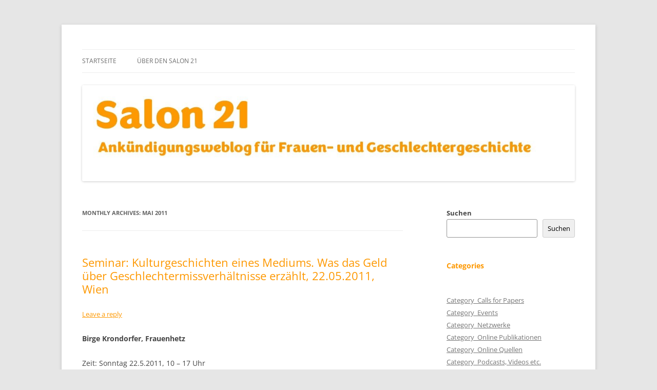

--- FILE ---
content_type: text/html; charset=UTF-8
request_url: https://salon21.univie.ac.at/?m=201105&paged=2
body_size: 68331
content:
<!DOCTYPE html>
<!--[if IE 7]>
<html class="ie ie7" lang="de-AT">
<![endif]-->
<!--[if IE 8]>
<html class="ie ie8" lang="de-AT">
<![endif]-->
<!--[if !(IE 7) & !(IE 8)]><!-->
<html lang="de-AT">
<!--<![endif]-->
<head>
<meta charset="UTF-8" />
<meta name="viewport" content="width=device-width, initial-scale=1.0" />
<title>Mai | 2011 | Salon 21 | Page 2</title>
<link rel="profile" href="https://gmpg.org/xfn/11" />
<link rel="pingback" href="https://salon21.univie.ac.at/xmlrpc.php">
<!--[if lt IE 9]>
<script src="https://salon21.univie.ac.at/wp-content/themes/twentytwelve/js/html5.js?ver=3.7.0" type="text/javascript"></script>
<![endif]-->
<meta name='robots' content='max-image-preview:large' />
	<style>img:is([sizes="auto" i], [sizes^="auto," i]) { contain-intrinsic-size: 3000px 1500px }</style>
	<link rel="alternate" type="application/rss+xml" title="Salon 21 &raquo; Feed" href="https://salon21.univie.ac.at/?feed=rss2" />
<link rel="alternate" type="application/rss+xml" title="Salon 21 &raquo; Kommentar-Feed" href="https://salon21.univie.ac.at/?feed=comments-rss2" />
<script type="text/javascript">
/* <![CDATA[ */
window._wpemojiSettings = {"baseUrl":"https:\/\/s.w.org\/images\/core\/emoji\/15.0.3\/72x72\/","ext":".png","svgUrl":"https:\/\/s.w.org\/images\/core\/emoji\/15.0.3\/svg\/","svgExt":".svg","source":{"concatemoji":"https:\/\/salon21.univie.ac.at\/wp-includes\/js\/wp-emoji-release.min.js?ver=6.7.2"}};
/*! This file is auto-generated */
!function(i,n){var o,s,e;function c(e){try{var t={supportTests:e,timestamp:(new Date).valueOf()};sessionStorage.setItem(o,JSON.stringify(t))}catch(e){}}function p(e,t,n){e.clearRect(0,0,e.canvas.width,e.canvas.height),e.fillText(t,0,0);var t=new Uint32Array(e.getImageData(0,0,e.canvas.width,e.canvas.height).data),r=(e.clearRect(0,0,e.canvas.width,e.canvas.height),e.fillText(n,0,0),new Uint32Array(e.getImageData(0,0,e.canvas.width,e.canvas.height).data));return t.every(function(e,t){return e===r[t]})}function u(e,t,n){switch(t){case"flag":return n(e,"\ud83c\udff3\ufe0f\u200d\u26a7\ufe0f","\ud83c\udff3\ufe0f\u200b\u26a7\ufe0f")?!1:!n(e,"\ud83c\uddfa\ud83c\uddf3","\ud83c\uddfa\u200b\ud83c\uddf3")&&!n(e,"\ud83c\udff4\udb40\udc67\udb40\udc62\udb40\udc65\udb40\udc6e\udb40\udc67\udb40\udc7f","\ud83c\udff4\u200b\udb40\udc67\u200b\udb40\udc62\u200b\udb40\udc65\u200b\udb40\udc6e\u200b\udb40\udc67\u200b\udb40\udc7f");case"emoji":return!n(e,"\ud83d\udc26\u200d\u2b1b","\ud83d\udc26\u200b\u2b1b")}return!1}function f(e,t,n){var r="undefined"!=typeof WorkerGlobalScope&&self instanceof WorkerGlobalScope?new OffscreenCanvas(300,150):i.createElement("canvas"),a=r.getContext("2d",{willReadFrequently:!0}),o=(a.textBaseline="top",a.font="600 32px Arial",{});return e.forEach(function(e){o[e]=t(a,e,n)}),o}function t(e){var t=i.createElement("script");t.src=e,t.defer=!0,i.head.appendChild(t)}"undefined"!=typeof Promise&&(o="wpEmojiSettingsSupports",s=["flag","emoji"],n.supports={everything:!0,everythingExceptFlag:!0},e=new Promise(function(e){i.addEventListener("DOMContentLoaded",e,{once:!0})}),new Promise(function(t){var n=function(){try{var e=JSON.parse(sessionStorage.getItem(o));if("object"==typeof e&&"number"==typeof e.timestamp&&(new Date).valueOf()<e.timestamp+604800&&"object"==typeof e.supportTests)return e.supportTests}catch(e){}return null}();if(!n){if("undefined"!=typeof Worker&&"undefined"!=typeof OffscreenCanvas&&"undefined"!=typeof URL&&URL.createObjectURL&&"undefined"!=typeof Blob)try{var e="postMessage("+f.toString()+"("+[JSON.stringify(s),u.toString(),p.toString()].join(",")+"));",r=new Blob([e],{type:"text/javascript"}),a=new Worker(URL.createObjectURL(r),{name:"wpTestEmojiSupports"});return void(a.onmessage=function(e){c(n=e.data),a.terminate(),t(n)})}catch(e){}c(n=f(s,u,p))}t(n)}).then(function(e){for(var t in e)n.supports[t]=e[t],n.supports.everything=n.supports.everything&&n.supports[t],"flag"!==t&&(n.supports.everythingExceptFlag=n.supports.everythingExceptFlag&&n.supports[t]);n.supports.everythingExceptFlag=n.supports.everythingExceptFlag&&!n.supports.flag,n.DOMReady=!1,n.readyCallback=function(){n.DOMReady=!0}}).then(function(){return e}).then(function(){var e;n.supports.everything||(n.readyCallback(),(e=n.source||{}).concatemoji?t(e.concatemoji):e.wpemoji&&e.twemoji&&(t(e.twemoji),t(e.wpemoji)))}))}((window,document),window._wpemojiSettings);
/* ]]> */
</script>
<style id='wp-emoji-styles-inline-css' type='text/css'>

	img.wp-smiley, img.emoji {
		display: inline !important;
		border: none !important;
		box-shadow: none !important;
		height: 1em !important;
		width: 1em !important;
		margin: 0 0.07em !important;
		vertical-align: -0.1em !important;
		background: none !important;
		padding: 0 !important;
	}
</style>
<link rel='stylesheet' id='wp-block-library-css' href='https://salon21.univie.ac.at/wp-includes/css/dist/block-library/style.min.css?ver=6.7.2' type='text/css' media='all' />
<style id='wp-block-library-theme-inline-css' type='text/css'>
.wp-block-audio :where(figcaption){color:#555;font-size:13px;text-align:center}.is-dark-theme .wp-block-audio :where(figcaption){color:#ffffffa6}.wp-block-audio{margin:0 0 1em}.wp-block-code{border:1px solid #ccc;border-radius:4px;font-family:Menlo,Consolas,monaco,monospace;padding:.8em 1em}.wp-block-embed :where(figcaption){color:#555;font-size:13px;text-align:center}.is-dark-theme .wp-block-embed :where(figcaption){color:#ffffffa6}.wp-block-embed{margin:0 0 1em}.blocks-gallery-caption{color:#555;font-size:13px;text-align:center}.is-dark-theme .blocks-gallery-caption{color:#ffffffa6}:root :where(.wp-block-image figcaption){color:#555;font-size:13px;text-align:center}.is-dark-theme :root :where(.wp-block-image figcaption){color:#ffffffa6}.wp-block-image{margin:0 0 1em}.wp-block-pullquote{border-bottom:4px solid;border-top:4px solid;color:currentColor;margin-bottom:1.75em}.wp-block-pullquote cite,.wp-block-pullquote footer,.wp-block-pullquote__citation{color:currentColor;font-size:.8125em;font-style:normal;text-transform:uppercase}.wp-block-quote{border-left:.25em solid;margin:0 0 1.75em;padding-left:1em}.wp-block-quote cite,.wp-block-quote footer{color:currentColor;font-size:.8125em;font-style:normal;position:relative}.wp-block-quote:where(.has-text-align-right){border-left:none;border-right:.25em solid;padding-left:0;padding-right:1em}.wp-block-quote:where(.has-text-align-center){border:none;padding-left:0}.wp-block-quote.is-large,.wp-block-quote.is-style-large,.wp-block-quote:where(.is-style-plain){border:none}.wp-block-search .wp-block-search__label{font-weight:700}.wp-block-search__button{border:1px solid #ccc;padding:.375em .625em}:where(.wp-block-group.has-background){padding:1.25em 2.375em}.wp-block-separator.has-css-opacity{opacity:.4}.wp-block-separator{border:none;border-bottom:2px solid;margin-left:auto;margin-right:auto}.wp-block-separator.has-alpha-channel-opacity{opacity:1}.wp-block-separator:not(.is-style-wide):not(.is-style-dots){width:100px}.wp-block-separator.has-background:not(.is-style-dots){border-bottom:none;height:1px}.wp-block-separator.has-background:not(.is-style-wide):not(.is-style-dots){height:2px}.wp-block-table{margin:0 0 1em}.wp-block-table td,.wp-block-table th{word-break:normal}.wp-block-table :where(figcaption){color:#555;font-size:13px;text-align:center}.is-dark-theme .wp-block-table :where(figcaption){color:#ffffffa6}.wp-block-video :where(figcaption){color:#555;font-size:13px;text-align:center}.is-dark-theme .wp-block-video :where(figcaption){color:#ffffffa6}.wp-block-video{margin:0 0 1em}:root :where(.wp-block-template-part.has-background){margin-bottom:0;margin-top:0;padding:1.25em 2.375em}
</style>
<style id='classic-theme-styles-inline-css' type='text/css'>
/*! This file is auto-generated */
.wp-block-button__link{color:#fff;background-color:#32373c;border-radius:9999px;box-shadow:none;text-decoration:none;padding:calc(.667em + 2px) calc(1.333em + 2px);font-size:1.125em}.wp-block-file__button{background:#32373c;color:#fff;text-decoration:none}
</style>
<style id='global-styles-inline-css' type='text/css'>
:root{--wp--preset--aspect-ratio--square: 1;--wp--preset--aspect-ratio--4-3: 4/3;--wp--preset--aspect-ratio--3-4: 3/4;--wp--preset--aspect-ratio--3-2: 3/2;--wp--preset--aspect-ratio--2-3: 2/3;--wp--preset--aspect-ratio--16-9: 16/9;--wp--preset--aspect-ratio--9-16: 9/16;--wp--preset--color--black: #000000;--wp--preset--color--cyan-bluish-gray: #abb8c3;--wp--preset--color--white: #fff;--wp--preset--color--pale-pink: #f78da7;--wp--preset--color--vivid-red: #cf2e2e;--wp--preset--color--luminous-vivid-orange: #ff6900;--wp--preset--color--luminous-vivid-amber: #fcb900;--wp--preset--color--light-green-cyan: #7bdcb5;--wp--preset--color--vivid-green-cyan: #00d084;--wp--preset--color--pale-cyan-blue: #8ed1fc;--wp--preset--color--vivid-cyan-blue: #0693e3;--wp--preset--color--vivid-purple: #9b51e0;--wp--preset--color--blue: #21759b;--wp--preset--color--dark-gray: #444;--wp--preset--color--medium-gray: #9f9f9f;--wp--preset--color--light-gray: #e6e6e6;--wp--preset--gradient--vivid-cyan-blue-to-vivid-purple: linear-gradient(135deg,rgba(6,147,227,1) 0%,rgb(155,81,224) 100%);--wp--preset--gradient--light-green-cyan-to-vivid-green-cyan: linear-gradient(135deg,rgb(122,220,180) 0%,rgb(0,208,130) 100%);--wp--preset--gradient--luminous-vivid-amber-to-luminous-vivid-orange: linear-gradient(135deg,rgba(252,185,0,1) 0%,rgba(255,105,0,1) 100%);--wp--preset--gradient--luminous-vivid-orange-to-vivid-red: linear-gradient(135deg,rgba(255,105,0,1) 0%,rgb(207,46,46) 100%);--wp--preset--gradient--very-light-gray-to-cyan-bluish-gray: linear-gradient(135deg,rgb(238,238,238) 0%,rgb(169,184,195) 100%);--wp--preset--gradient--cool-to-warm-spectrum: linear-gradient(135deg,rgb(74,234,220) 0%,rgb(151,120,209) 20%,rgb(207,42,186) 40%,rgb(238,44,130) 60%,rgb(251,105,98) 80%,rgb(254,248,76) 100%);--wp--preset--gradient--blush-light-purple: linear-gradient(135deg,rgb(255,206,236) 0%,rgb(152,150,240) 100%);--wp--preset--gradient--blush-bordeaux: linear-gradient(135deg,rgb(254,205,165) 0%,rgb(254,45,45) 50%,rgb(107,0,62) 100%);--wp--preset--gradient--luminous-dusk: linear-gradient(135deg,rgb(255,203,112) 0%,rgb(199,81,192) 50%,rgb(65,88,208) 100%);--wp--preset--gradient--pale-ocean: linear-gradient(135deg,rgb(255,245,203) 0%,rgb(182,227,212) 50%,rgb(51,167,181) 100%);--wp--preset--gradient--electric-grass: linear-gradient(135deg,rgb(202,248,128) 0%,rgb(113,206,126) 100%);--wp--preset--gradient--midnight: linear-gradient(135deg,rgb(2,3,129) 0%,rgb(40,116,252) 100%);--wp--preset--font-size--small: 13px;--wp--preset--font-size--medium: 20px;--wp--preset--font-size--large: 36px;--wp--preset--font-size--x-large: 42px;--wp--preset--spacing--20: 0.44rem;--wp--preset--spacing--30: 0.67rem;--wp--preset--spacing--40: 1rem;--wp--preset--spacing--50: 1.5rem;--wp--preset--spacing--60: 2.25rem;--wp--preset--spacing--70: 3.38rem;--wp--preset--spacing--80: 5.06rem;--wp--preset--shadow--natural: 6px 6px 9px rgba(0, 0, 0, 0.2);--wp--preset--shadow--deep: 12px 12px 50px rgba(0, 0, 0, 0.4);--wp--preset--shadow--sharp: 6px 6px 0px rgba(0, 0, 0, 0.2);--wp--preset--shadow--outlined: 6px 6px 0px -3px rgba(255, 255, 255, 1), 6px 6px rgba(0, 0, 0, 1);--wp--preset--shadow--crisp: 6px 6px 0px rgba(0, 0, 0, 1);}:where(.is-layout-flex){gap: 0.5em;}:where(.is-layout-grid){gap: 0.5em;}body .is-layout-flex{display: flex;}.is-layout-flex{flex-wrap: wrap;align-items: center;}.is-layout-flex > :is(*, div){margin: 0;}body .is-layout-grid{display: grid;}.is-layout-grid > :is(*, div){margin: 0;}:where(.wp-block-columns.is-layout-flex){gap: 2em;}:where(.wp-block-columns.is-layout-grid){gap: 2em;}:where(.wp-block-post-template.is-layout-flex){gap: 1.25em;}:where(.wp-block-post-template.is-layout-grid){gap: 1.25em;}.has-black-color{color: var(--wp--preset--color--black) !important;}.has-cyan-bluish-gray-color{color: var(--wp--preset--color--cyan-bluish-gray) !important;}.has-white-color{color: var(--wp--preset--color--white) !important;}.has-pale-pink-color{color: var(--wp--preset--color--pale-pink) !important;}.has-vivid-red-color{color: var(--wp--preset--color--vivid-red) !important;}.has-luminous-vivid-orange-color{color: var(--wp--preset--color--luminous-vivid-orange) !important;}.has-luminous-vivid-amber-color{color: var(--wp--preset--color--luminous-vivid-amber) !important;}.has-light-green-cyan-color{color: var(--wp--preset--color--light-green-cyan) !important;}.has-vivid-green-cyan-color{color: var(--wp--preset--color--vivid-green-cyan) !important;}.has-pale-cyan-blue-color{color: var(--wp--preset--color--pale-cyan-blue) !important;}.has-vivid-cyan-blue-color{color: var(--wp--preset--color--vivid-cyan-blue) !important;}.has-vivid-purple-color{color: var(--wp--preset--color--vivid-purple) !important;}.has-black-background-color{background-color: var(--wp--preset--color--black) !important;}.has-cyan-bluish-gray-background-color{background-color: var(--wp--preset--color--cyan-bluish-gray) !important;}.has-white-background-color{background-color: var(--wp--preset--color--white) !important;}.has-pale-pink-background-color{background-color: var(--wp--preset--color--pale-pink) !important;}.has-vivid-red-background-color{background-color: var(--wp--preset--color--vivid-red) !important;}.has-luminous-vivid-orange-background-color{background-color: var(--wp--preset--color--luminous-vivid-orange) !important;}.has-luminous-vivid-amber-background-color{background-color: var(--wp--preset--color--luminous-vivid-amber) !important;}.has-light-green-cyan-background-color{background-color: var(--wp--preset--color--light-green-cyan) !important;}.has-vivid-green-cyan-background-color{background-color: var(--wp--preset--color--vivid-green-cyan) !important;}.has-pale-cyan-blue-background-color{background-color: var(--wp--preset--color--pale-cyan-blue) !important;}.has-vivid-cyan-blue-background-color{background-color: var(--wp--preset--color--vivid-cyan-blue) !important;}.has-vivid-purple-background-color{background-color: var(--wp--preset--color--vivid-purple) !important;}.has-black-border-color{border-color: var(--wp--preset--color--black) !important;}.has-cyan-bluish-gray-border-color{border-color: var(--wp--preset--color--cyan-bluish-gray) !important;}.has-white-border-color{border-color: var(--wp--preset--color--white) !important;}.has-pale-pink-border-color{border-color: var(--wp--preset--color--pale-pink) !important;}.has-vivid-red-border-color{border-color: var(--wp--preset--color--vivid-red) !important;}.has-luminous-vivid-orange-border-color{border-color: var(--wp--preset--color--luminous-vivid-orange) !important;}.has-luminous-vivid-amber-border-color{border-color: var(--wp--preset--color--luminous-vivid-amber) !important;}.has-light-green-cyan-border-color{border-color: var(--wp--preset--color--light-green-cyan) !important;}.has-vivid-green-cyan-border-color{border-color: var(--wp--preset--color--vivid-green-cyan) !important;}.has-pale-cyan-blue-border-color{border-color: var(--wp--preset--color--pale-cyan-blue) !important;}.has-vivid-cyan-blue-border-color{border-color: var(--wp--preset--color--vivid-cyan-blue) !important;}.has-vivid-purple-border-color{border-color: var(--wp--preset--color--vivid-purple) !important;}.has-vivid-cyan-blue-to-vivid-purple-gradient-background{background: var(--wp--preset--gradient--vivid-cyan-blue-to-vivid-purple) !important;}.has-light-green-cyan-to-vivid-green-cyan-gradient-background{background: var(--wp--preset--gradient--light-green-cyan-to-vivid-green-cyan) !important;}.has-luminous-vivid-amber-to-luminous-vivid-orange-gradient-background{background: var(--wp--preset--gradient--luminous-vivid-amber-to-luminous-vivid-orange) !important;}.has-luminous-vivid-orange-to-vivid-red-gradient-background{background: var(--wp--preset--gradient--luminous-vivid-orange-to-vivid-red) !important;}.has-very-light-gray-to-cyan-bluish-gray-gradient-background{background: var(--wp--preset--gradient--very-light-gray-to-cyan-bluish-gray) !important;}.has-cool-to-warm-spectrum-gradient-background{background: var(--wp--preset--gradient--cool-to-warm-spectrum) !important;}.has-blush-light-purple-gradient-background{background: var(--wp--preset--gradient--blush-light-purple) !important;}.has-blush-bordeaux-gradient-background{background: var(--wp--preset--gradient--blush-bordeaux) !important;}.has-luminous-dusk-gradient-background{background: var(--wp--preset--gradient--luminous-dusk) !important;}.has-pale-ocean-gradient-background{background: var(--wp--preset--gradient--pale-ocean) !important;}.has-electric-grass-gradient-background{background: var(--wp--preset--gradient--electric-grass) !important;}.has-midnight-gradient-background{background: var(--wp--preset--gradient--midnight) !important;}.has-small-font-size{font-size: var(--wp--preset--font-size--small) !important;}.has-medium-font-size{font-size: var(--wp--preset--font-size--medium) !important;}.has-large-font-size{font-size: var(--wp--preset--font-size--large) !important;}.has-x-large-font-size{font-size: var(--wp--preset--font-size--x-large) !important;}
:where(.wp-block-post-template.is-layout-flex){gap: 1.25em;}:where(.wp-block-post-template.is-layout-grid){gap: 1.25em;}
:where(.wp-block-columns.is-layout-flex){gap: 2em;}:where(.wp-block-columns.is-layout-grid){gap: 2em;}
:root :where(.wp-block-pullquote){font-size: 1.5em;line-height: 1.6;}
</style>
<link rel='stylesheet' id='twentytwelve-fonts-css' href='https://salon21.univie.ac.at/wp-content/themes/twentytwelve/fonts/font-open-sans.css?ver=20230328' type='text/css' media='all' />
<link rel='stylesheet' id='twentytwelve-style-css' href='https://salon21.univie.ac.at/wp-content/themes/twentytwelve/style.css?ver=20250715' type='text/css' media='all' />
<link rel='stylesheet' id='twentytwelve-block-style-css' href='https://salon21.univie.ac.at/wp-content/themes/twentytwelve/css/blocks.css?ver=20240812' type='text/css' media='all' />
<!--[if lt IE 9]>
<link rel='stylesheet' id='twentytwelve-ie-css' href='https://salon21.univie.ac.at/wp-content/themes/twentytwelve/css/ie.css?ver=20240722' type='text/css' media='all' />
<![endif]-->
<script type="text/javascript" src="https://salon21.univie.ac.at/wp-includes/js/jquery/jquery.min.js?ver=3.7.1" id="jquery-core-js"></script>
<script type="text/javascript" src="https://salon21.univie.ac.at/wp-includes/js/jquery/jquery-migrate.min.js?ver=3.4.1" id="jquery-migrate-js"></script>
<script type="text/javascript" src="https://salon21.univie.ac.at/wp-content/themes/twentytwelve/js/navigation.js?ver=20250303" id="twentytwelve-navigation-js" defer="defer" data-wp-strategy="defer"></script>
<link rel="https://api.w.org/" href="https://salon21.univie.ac.at/index.php?rest_route=/" /><link rel="EditURI" type="application/rsd+xml" title="RSD" href="https://salon21.univie.ac.at/xmlrpc.php?rsd" />
<meta name="generator" content="WordPress 6.7.2" />
<!-- Analytics by WP Statistics - https://wp-statistics.com -->
	<style type="text/css" id="twentytwelve-header-css">
		.site-title,
	.site-description {
		position: absolute;
		clip-path: inset(50%);
	}
			</style>
			<style type="text/css" id="wp-custom-css">
			h1, h2, h3, h4 { 
  color: #fd9800;
} 
a:link {color: #fd9800}     /* unvisited link */
a:visited {color: #fd9800}  /* visited link */
a:hover {color: #fd9800}   /* mouse over link */
a:active {color: #fd9800}   /* selected link */		</style>
		</head>

<body class="archive date paged wp-embed-responsive paged-2 date-paged-2 custom-font-enabled">
<div id="page" class="hfeed site">
	<a class="screen-reader-text skip-link" href="#content">Skip to content</a>
	<header id="masthead" class="site-header">
		<hgroup>
					<h1 class="site-title"><a href="https://salon21.univie.ac.at/" rel="home" >Salon 21</a></h1>
			<h2 class="site-description">Ankündigungsweblog für Frauen- und Geschlechtergeschichte</h2>
		</hgroup>

		<nav id="site-navigation" class="main-navigation">
			<button class="menu-toggle">Menu</button>
			<div class="nav-menu"><ul>
<li ><a href="https://salon21.univie.ac.at/">Startseite</a></li><li class="page_item page-item-54781"><a href="https://salon21.univie.ac.at/?page_id=54781">Über den Salon 21</a></li>
</ul></div>
		</nav><!-- #site-navigation -->

				<a href="https://salon21.univie.ac.at/"  rel="home"><img src="https://salon21.univie.ac.at/wp-content/uploads/2022/05/cropped-Salon-21-Bild-06.jpg" width="1425" height="277" alt="Salon 21" class="header-image" srcset="https://salon21.univie.ac.at/wp-content/uploads/2022/05/cropped-Salon-21-Bild-06.jpg 1425w, https://salon21.univie.ac.at/wp-content/uploads/2022/05/cropped-Salon-21-Bild-06-300x58.jpg 300w, https://salon21.univie.ac.at/wp-content/uploads/2022/05/cropped-Salon-21-Bild-06-1024x199.jpg 1024w, https://salon21.univie.ac.at/wp-content/uploads/2022/05/cropped-Salon-21-Bild-06-768x149.jpg 768w, https://salon21.univie.ac.at/wp-content/uploads/2022/05/cropped-Salon-21-Bild-06-624x121.jpg 624w" sizes="(max-width: 1425px) 100vw, 1425px" decoding="async" fetchpriority="high" /></a>
			</header><!-- #masthead -->

	<div id="main" class="wrapper">

	<section id="primary" class="site-content">
		<div id="content" role="main">

					<header class="archive-header">
				<h1 class="archive-title">
				Monthly Archives: <span>Mai 2011</span>				</h1>
			</header><!-- .archive-header -->

			
	<article id="post-6094" class="post-6094 post type-post status-publish format-standard hentry category-events">
				<header class="entry-header">
			
						<h1 class="entry-title">
				<a href="https://salon21.univie.ac.at/?p=6094" rel="bookmark">Seminar: Kulturgeschichten eines Mediums. Was das Geld über Geschlechtermissverhältnisse erzählt, 22.05.2011, Wien</a>
			</h1>
										<div class="comments-link">
					<a href="https://salon21.univie.ac.at/?p=6094#respond"><span class="leave-reply">Leave a reply</span></a>				</div><!-- .comments-link -->
					</header><!-- .entry-header -->

				<div class="entry-content">
			<p><strong>Birge Krondorfer, Frauenhetz<br />
</strong><br />
Zeit: Sonntag 22.5.2011, 10 &#8211; 17 Uhr<br />
Ort: Frauenhetz, 1030 Wien, Untere Weißgeberstraße 41<br />
Anmeldung bis Freitag 20.5.2011<br />
Das Seminar mit Birge Krondorfer wird auf Wunsch der Teilnehmerinnen vom März fortgesetzt. Es sind noch Plätze frei. Unkostenbeitrag (incl. Kopien): 10 €<br />
Aus der Ankündigung vom Märzseminar: Geld, das scheinbar neutrale Medium ist ein hochkomplexes Phänomen, das wie selbstverständlich funktioniert. Es reguliert aber unser Denken und Fühlen und die Geschlechterverhältnisse ebenso offensichlich wie undurchschaubar. Anhand von Lektüren ausgewählter Texte zu Theorien des Geldes, zur Relation von Geld und Geschlecht und zu dem Verhältnis von Frauen und Geld wollen wir die jeweiligen Inhalte und Fragestellungen erarbeiten und diskutieren.</p>
					</div><!-- .entry-content -->
		
		<footer class="entry-meta">
			This entry was posted in <a href="https://salon21.univie.ac.at/?cat=4" rel="category">Category_Events</a> on <a href="https://salon21.univie.ac.at/?p=6094" title="11:32" rel="bookmark"><time class="entry-date" datetime="2011-05-19T11:32:43+02:00">19. Mai 2011</time></a><span class="by-author"> by <span class="author vcard"><a class="url fn n" href="https://salon21.univie.ac.at/?author=4" title="View all posts by Redaktion" rel="author">Redaktion</a></span></span>.								</footer><!-- .entry-meta -->
	</article><!-- #post -->

	<article id="post-6089" class="post-6089 post type-post status-publish format-standard hentry category-calls-for-papers">
				<header class="entry-header">
			
						<h1 class="entry-title">
				<a href="https://salon21.univie.ac.at/?p=6089" rel="bookmark">CfA: (Historische) Geschlechterräume und -orte (Publication: Ariadne); DL: 20.06.2011</a>
			</h1>
										<div class="comments-link">
					<a href="https://salon21.univie.ac.at/?p=6089#respond"><span class="leave-reply">Leave a reply</span></a>				</div><!-- .comments-link -->
					</header><!-- .entry-header -->

				<div class="entry-content">
			<p><strong>Stiftung Archiv der deutschen Frauenbewegung (Kassel): Ariadne &#8211; Forum für Frauen- und Geschlechtergeschichte</strong></p>
<p>Einreichfrist für Exposé: 20.06.2011<br />
Redaktionsschluss: 01.12.2011<br />
Das Heft wird im Mai 2012 erscheinen.</p>
<p>Im Hinblick auf die vorliegende Anzahl von Stadt-, Regional- und Ortsgeschichten kann konstatiert werden, dass Räume und Orte schon immer ein beliebter Zugang für historische Fragestellungen gewesen sind. Hier können geschichtliche Entwicklungen nachvollzogen und genauestens analysiert werden. In den letzten Jahren hat sich dabei der scheinbar statische Raum geöffnet und ausdifferenziert; in der Forschung kommen nun verschiedene Raumbegriffe zur Anwendung. Im Zuge dessen wird inzwischen von mehreren Räumen und deren Herstellung gesprochen. Es werden der materielle, der soziale oder der Kommunikationsraum voneinander unterschieden, wobei auch andere Raumzuschnitte denkbar und erforschbar sind.  <a href="https://salon21.univie.ac.at/?p=6089#more-6089" class="more-link">Continue reading <span class="meta-nav">&rarr;</span></a></p>
					</div><!-- .entry-content -->
		
		<footer class="entry-meta">
			This entry was posted in <a href="https://salon21.univie.ac.at/?cat=3" rel="category">Category_Calls for Papers</a> on <a href="https://salon21.univie.ac.at/?p=6089" title="05:49" rel="bookmark"><time class="entry-date" datetime="2011-05-18T05:49:21+02:00">18. Mai 2011</time></a><span class="by-author"> by <span class="author vcard"><a class="url fn n" href="https://salon21.univie.ac.at/?author=4" title="View all posts by Redaktion" rel="author">Redaktion</a></span></span>.								</footer><!-- .entry-meta -->
	</article><!-- #post -->

	<article id="post-6078" class="post-6078 post type-post status-publish format-standard hentry category-calls-for-papers">
				<header class="entry-header">
			
						<h1 class="entry-title">
				<a href="https://salon21.univie.ac.at/?p=6078" rel="bookmark">CfP: Gender and Medieval Studies Conference 2012: Gender and Punishment (event: 01/2012, Manchester); DL: 01.09.2011</a>
			</h1>
										<div class="comments-link">
					<a href="https://salon21.univie.ac.at/?p=6078#respond"><span class="leave-reply">Leave a reply</span></a>				</div><!-- .comments-link -->
					</header><!-- .entry-header -->

				<div class="entry-content">
			<p><strong>Gender &amp; Medieval Studies (GMS) Group</strong> (<a href="http://www.medievalgender.co.uk/" target="_blank" rel="noopener">Web</a>)</p>
<p>Time: 11th &#8211; 13th January 2012<br />
Venue: University of Manchester, UK<br />
Deadline for abstract: 1 September 2011</p>
<p>Keynote Speakers: Professor Dawn Hadley (University of Sheffield) and Professor Karen Pratt (King&#8217;s College, London)</p>
<p>Punishment is intrinsically related to the way in which authorities (such as the church, monarchy and state) seek to control, enforce and legislate the behaviour of individuals, communities and nations, and accordingly it plays an integral role in regulating bodies, spaces, spirituality and relationships. Representations of punishment &#8211; whether threatened, enacted, depicted or performed &#8211; are regularly encountered by medievalists working across the disciplines of literature, history, art and archaeology. This conference seeks to explore functions and manifestations of punishment in the Middle Ages and to consider to what extent these are determined by, or aim to determine, gender identity. How is punishment gendered? How does gender intersect with punishment?</p>
<p>Topics to consider may include but are not limited to: <a href="https://salon21.univie.ac.at/?p=6078#more-6078" class="more-link">Continue reading <span class="meta-nav">&rarr;</span></a></p>
					</div><!-- .entry-content -->
		
		<footer class="entry-meta">
			This entry was posted in <a href="https://salon21.univie.ac.at/?cat=3" rel="category">Category_Calls for Papers</a> on <a href="https://salon21.univie.ac.at/?p=6078" title="05:31" rel="bookmark"><time class="entry-date" datetime="2011-05-17T05:31:07+02:00">17. Mai 2011</time></a><span class="by-author"> by <span class="author vcard"><a class="url fn n" href="https://salon21.univie.ac.at/?author=4" title="View all posts by Redaktion" rel="author">Redaktion</a></span></span>.								</footer><!-- .entry-meta -->
	</article><!-- #post -->

	<article id="post-6083" class="post-6083 post type-post status-publish format-standard hentry category-events category-history-of-european-womens-movements">
				<header class="entry-header">
			
						<h1 class="entry-title">
				<a href="https://salon21.univie.ac.at/?p=6083" rel="bookmark">Vortrag: Corinna Oesch: Yella Hertzka (1873-1948). Transnationale Handlungsräume und Vernetzungen in der österreichischen und internationalen Frauen- und Friedensbewegung, 26.05.2011, Wien</a>
			</h1>
										<div class="comments-link">
					<a href="https://salon21.univie.ac.at/?p=6083#respond"><span class="leave-reply">Leave a reply</span></a>				</div><!-- .comments-link -->
					</header><!-- .entry-header -->

				<div class="entry-content">
			<p><strong>Veranstaltung im Rahmen der Reihe INTERAKTIONEN </strong><br />
Zeit: Donnerstag, 26. Mai 2011, 12:00<br />
Ort: Seminarraum 1 des Instituts für Zeitgeschichte; Universitäts-Campus, Spitalgasse 2-4/Hof 1, 1090 Wien<br />
Im Zugang zu einer Biographie Yella Hertzkas (1873-1948) bilden „Handlungsräume“ und „Vernetzungen“ zentrale Begriffe. Die für die Arbeit ausgewählten „Handlungsräume“ umfassen Yella Hertzkas Engagement um 1900 für die Gründung eines Frauenklubs in Wien, die Leitung einer 1913 eröffneten Gartenbauschule für Frauen, ihre Aktivitäten als Pazifistin und hohe Funktionärin in der Internationalen Frauenliga für Frieden und Freiheit, sowie jene Handlungen, die sie gesetzt hat, um zu emigrieren und sich im Exil zu behaupten, aber auch Einsatz und berufliche Tätigkeit für den Musikverlag Universal Edition. Gemeinsames Kennzeichen dieser Handlungsräume sind transnationale Vernetzungen, die in der internationalen Frauen- und Friedensbewegung, für das Verlegen zeitgenössischer Musik und für Yella Hertzkas Emigration prägend waren.<br />
Im Rahmen der „Interaktionen“ stellt Corinna Oesch ihren Zugang am Beispiel der <a href="https://salon21.univie.ac.at/?p=6083#more-6083" class="more-link">Continue reading <span class="meta-nav">&rarr;</span></a></p>
					</div><!-- .entry-content -->
		
		<footer class="entry-meta">
			This entry was posted in <a href="https://salon21.univie.ac.at/?cat=4" rel="category">Category_Events</a>, <a href="https://salon21.univie.ac.at/?cat=7" rel="category">Topic_Frauenbewegungen</a> on <a href="https://salon21.univie.ac.at/?p=6083" title="00:23" rel="bookmark"><time class="entry-date" datetime="2011-05-16T00:23:04+02:00">16. Mai 2011</time></a><span class="by-author"> by <span class="author vcard"><a class="url fn n" href="https://salon21.univie.ac.at/?author=4" title="View all posts by Redaktion" rel="author">Redaktion</a></span></span>.								</footer><!-- .entry-meta -->
	</article><!-- #post -->

	<article id="post-6042" class="post-6042 post type-post status-publish format-standard hentry category-calls-for-papers">
				<header class="entry-header">
			
						<h1 class="entry-title">
				<a href="https://salon21.univie.ac.at/?p=6042" rel="bookmark">CfP: Geschlecht und Geschichte in populären Medien (Event: 12/2011, Freiburg im Breisgau); DL: 10.06.2011</a>
			</h1>
										<div class="comments-link">
					<a href="https://salon21.univie.ac.at/?p=6042#respond"><span class="leave-reply">Leave a reply</span></a>				</div><!-- .comments-link -->
					</header><!-- .entry-header -->

				<div class="entry-content">
			<p><strong>DFG-Forschergruppe 875 &#8222;Historische Lebenswelten in populären Wissenskulturen der Gegenwart&#8220; </strong>(<a href="http://portal.uni-freiburg.de/historische-lebenswelten" target="_blank" rel="noopener">Web</a>)<strong>; Prof. Dr. Sylvia Paletschek, Prof Dr. Heinrich Anz, Prof. Dr. Elisabeth Cheauré</strong></p>
<p>Zeit: 01.-03.12.2011<br />
Ort: Universität Freiburg im Breisgau<br />
Deadline: 10.06.2011</p>
<p>Die Tagung der interdisziplinären DFG-Forschergruppe 875 &#8222;Historische Lebenswelten in populären Wissenskulturen der Gegenwart&#8220; beschäftigt sich mit der Frage, wie Geschlecht und Geschlechterverhältnisse in populären Präsentationen von Geschichte  konstruiert werden &#8211; im thematisch-zeitlichen Feld von der Ur- und Frühgeschichte bis zur Gegenwart und in den unterschiedlichsten Medien (Print, bildliche und performative  Darstellungen, audiovisuelle und interaktive Medien).</p>
<p>Dabei stehen folgende Fragen im Zentrum:  <a href="https://salon21.univie.ac.at/?p=6042#more-6042" class="more-link">Continue reading <span class="meta-nav">&rarr;</span></a></p>
					</div><!-- .entry-content -->
		
		<footer class="entry-meta">
			This entry was posted in <a href="https://salon21.univie.ac.at/?cat=3" rel="category">Category_Calls for Papers</a> on <a href="https://salon21.univie.ac.at/?p=6042" title="00:21" rel="bookmark"><time class="entry-date" datetime="2011-05-16T00:21:47+02:00">16. Mai 2011</time></a><span class="by-author"> by <span class="author vcard"><a class="url fn n" href="https://salon21.univie.ac.at/?author=4" title="View all posts by Redaktion" rel="author">Redaktion</a></span></span>.								</footer><!-- .entry-meta -->
	</article><!-- #post -->

	<article id="post-6071" class="post-6071 post type-post status-publish format-standard hentry category-events">
				<header class="entry-header">
			
						<h1 class="entry-title">
				<a href="https://salon21.univie.ac.at/?p=6071" rel="bookmark">Panel discussion: Women and Politics in South East Europe, 18.05.2011, Wien</a>
			</h1>
										<div class="comments-link">
					<a href="https://salon21.univie.ac.at/?p=6071#respond"><span class="leave-reply">Leave a reply</span></a>				</div><!-- .comments-link -->
					</header><!-- .entry-header -->

				<div class="entry-content">
			<p><strong>Institute for the Danube Region and Central Europe (</strong><a href="http://www.idm.at/" target="_blank" rel="noopener"><strong>IDM</strong></a><strong>); Renner Institute</strong> (<a href="http://www.renner-institut.at/" target="_blank" rel="noopener">Web</a>)<br />
Time: 18. Mai 2011, 18.00 Uhr/6 p.m.<br />
Venue: Albert Schweitzer Haus, Schwarzspanierstraße 13, 1090 Wien<br />
<em>Discussion in Englisch<br />
</em>Registration: <a href="mailto:idm@idm.at">idm@idm.at</a>; +43/1/319 72 58-0<br />
18h: Welcome &#8211; Susan Milford, <em>Managing Director of the IDM<br />
</em>18.15: <strong>Panel Discussion<br />
</strong>Rada Boric, <em>Director and Co-founder of the Centre for Women&#8217;s Studies Zagreb, Croatia<br />
</em>Marija Catovic, <em>Mayor of the Municipalty of Kotor, Montenegro<br />
</em>Samra Filipovic-Hadziabdic, <em>Director of the Gender Equality Agency, Ministry for Human Rights and Refugees, Sarajevo, Bosnia and Herzegovina<br />
</em>Aleksandra Vidanovic, <em>Executive Direcotr of the Junior Achievement in Serbia, Belgrade</em></p>
					</div><!-- .entry-content -->
		
		<footer class="entry-meta">
			This entry was posted in <a href="https://salon21.univie.ac.at/?cat=4" rel="category">Category_Events</a> on <a href="https://salon21.univie.ac.at/?p=6071" title="05:02" rel="bookmark"><time class="entry-date" datetime="2011-05-13T05:02:13+02:00">13. Mai 2011</time></a><span class="by-author"> by <span class="author vcard"><a class="url fn n" href="https://salon21.univie.ac.at/?author=4" title="View all posts by Redaktion" rel="author">Redaktion</a></span></span>.								</footer><!-- .entry-meta -->
	</article><!-- #post -->

	<article id="post-6068" class="post-6068 post type-post status-publish format-standard hentry category-events">
				<header class="entry-header">
			
						<h1 class="entry-title">
				<a href="https://salon21.univie.ac.at/?p=6068" rel="bookmark">Rundgang &#8222;Vom Verschwinden der Frauen&#8220;, 14.+17.05.2011, Wien</a>
			</h1>
										<div class="comments-link">
					<a href="https://salon21.univie.ac.at/?p=6068#respond"><span class="leave-reply">Leave a reply</span></a>				</div><!-- .comments-link -->
					</header><!-- .entry-header -->

				<div class="entry-content">
			<p><strong>FATHOMIZING MEMORY ist ein Erinnerungsprojekt an Widerstandskämper_innen, Überlebende und Opfer des Nazi-Regimes von ORANGERIE &#8211; ORANGE 94.0<br />
</strong>Termine: Sa, 14. Mai, Di 17. Mai 2011, jeweils 16 Uhr<br />
Anmeldung unter <a href="mailto:fathom@o94.at">fathom@o94.at</a> und Tel: 01/319 09 99 – 43<br />
Treffpunkt: Alte Technische Universität Wien, Karlsplatz 13<br />
<a href="http://fathomizingmemory.o94.at/?category_name=petra-unger" target="_blank" rel="noopener">Weitere Infos</a><br />
Die Kulturvermittlerin Petra Unger erzählt über ungesehene Geschichte der vertriebenen, verschwundenen, ermordeten Frauen und nationalsozialistischen Täterinnen. Mit Unterstützung von Bildern, Fotos und Zitaten werden Lebensgeschichten von unterschiedlichen Frauen nachgegangen und an den jewiligen Orten spürbar gemacht. Dabei wird von einem Ort zum nächsten spaziert. Nach rund zwei Stunden sehen einige Orte des 1. Bezirks ein wenig anderes aus. <a href="https://salon21.univie.ac.at/?p=6068#more-6068" class="more-link">Continue reading <span class="meta-nav">&rarr;</span></a></p>
					</div><!-- .entry-content -->
		
		<footer class="entry-meta">
			This entry was posted in <a href="https://salon21.univie.ac.at/?cat=4" rel="category">Category_Events</a> on <a href="https://salon21.univie.ac.at/?p=6068" title="10:59" rel="bookmark"><time class="entry-date" datetime="2011-05-12T10:59:47+02:00">12. Mai 2011</time></a><span class="by-author"> by <span class="author vcard"><a class="url fn n" href="https://salon21.univie.ac.at/?author=4" title="View all posts by Redaktion" rel="author">Redaktion</a></span></span>.								</footer><!-- .entry-meta -->
	</article><!-- #post -->

	<article id="post-6074" class="post-6074 post type-post status-publish format-standard hentry category-calls-for-papers">
				<header class="entry-header">
			
						<h1 class="entry-title">
				<a href="https://salon21.univie.ac.at/?p=6074" rel="bookmark">CfP: UCLA’s 13th Annual Queer Studies Conference: Fashion (Event: California, 10/2011); DL: 13.05.2011</a>
			</h1>
										<div class="comments-link">
					<a href="https://salon21.univie.ac.at/?p=6074#respond"><span class="leave-reply">Leave a reply</span></a>				</div><!-- .comments-link -->
					</header><!-- .entry-header -->

				<div class="entry-content">
			<p><strong>UCLA’s LGBTS Program</strong> (<a href="http://www.humnet.ucla.edu/humnet/lgbts/" target="_blank" rel="noopener">Web</a>)</p>
<p>Time: October 14-15, 2011 <br />
Deadline for abstract: May 13, 2011 </p>
<p>This year’s conference will explore and exploit issues of fashion, queerly construed. We wish to invite a wide range of questions and panels on subject topics as drag, female masculinities, male femininities, queer making and self-fashioning, cloning and styling, and, of course, the culture and politics of the fashion industry itself.  Questions of class, economics, history, ethnicity, race, (im)migration, geography, exploitation, and sublimation are at the forefront of our query.  We seek to know what might be a new analytic or interdisciplinary methodology through which to attend to multiple registers of fashion. <a href="https://salon21.univie.ac.at/?p=6074#more-6074" class="more-link">Continue reading <span class="meta-nav">&rarr;</span></a></p>
					</div><!-- .entry-content -->
		
		<footer class="entry-meta">
			This entry was posted in <a href="https://salon21.univie.ac.at/?cat=3" rel="category">Category_Calls for Papers</a> on <a href="https://salon21.univie.ac.at/?p=6074" title="10:12" rel="bookmark"><time class="entry-date" datetime="2011-05-12T10:12:01+02:00">12. Mai 2011</time></a><span class="by-author"> by <span class="author vcard"><a class="url fn n" href="https://salon21.univie.ac.at/?author=4" title="View all posts by Redaktion" rel="author">Redaktion</a></span></span>.								</footer><!-- .entry-meta -->
	</article><!-- #post -->

	<article id="post-6046" class="post-6046 post type-post status-publish format-standard hentry category-events">
				<header class="entry-header">
			
						<h1 class="entry-title">
				<a href="https://salon21.univie.ac.at/?p=6046" rel="bookmark">Vortrag/Buchpräsentation: Michaela Ralser: Die Klage des Subjekts, 12.05.2011, Wien</a>
			</h1>
										<div class="comments-link">
					<a href="https://salon21.univie.ac.at/?p=6046#respond"><span class="leave-reply">Leave a reply</span></a>				</div><!-- .comments-link -->
					</header><!-- .entry-header -->

				<div class="entry-content">
			<p><strong>Frauenhetz</strong> (<a href="http://www.frauenhetz.at/" target="_blank" rel="noopener">Web</a>)<br />
Zeit: 12. Mai 2011, 18.30 Uhr<br />
Ort: Frauenhetz, 1030 Wien, Untere Weißgerberstraße 41<br />
Die großen Nervenkrankheiten um 1900 &#8211; die Hysterien, Neurasthenien und Traumatischen Neurosen &#8211; sind epidemischer Gestalt und periodischen Auftretens. Als sogenannte &#8222;Transient Mental Illnesses&#8220; (Ian Hacking) kommt ihnen an der Wende vom 19. ins 20. Jahrhundert mehrfach strategische Bedeut­ung zu. Sie erlangen in kurzer Zeit eine Publizität, die es rechtfertigt, sie &#8211; in einem modernen Sinn &#8211; als erste mediale Krankheiten der Geschichte zu bezeichnen. Wie keine anderen bestimmen sie die zeitgenössische Diskussion zur Ordnung der Geschlechter und Geschlechterbeziehungen, intervenieren in die &#8222;Krisendebatte der Moderne&#8220; und flankieren die Auseinandersetzungen um die &#8222;Soziale Frage&#8220; &#8211; einschließlich der Debatte um Eugenik und Rassehygiene. Mit nachhaltiger Wirkung.   <a href="https://salon21.univie.ac.at/?p=6046#more-6046" class="more-link">Continue reading <span class="meta-nav">&rarr;</span></a></p>
					</div><!-- .entry-content -->
		
		<footer class="entry-meta">
			This entry was posted in <a href="https://salon21.univie.ac.at/?cat=4" rel="category">Category_Events</a> on <a href="https://salon21.univie.ac.at/?p=6046" title="07:52" rel="bookmark"><time class="entry-date" datetime="2011-05-11T07:52:01+02:00">11. Mai 2011</time></a><span class="by-author"> by <span class="author vcard"><a class="url fn n" href="https://salon21.univie.ac.at/?author=4" title="View all posts by Redaktion" rel="author">Redaktion</a></span></span>.								</footer><!-- .entry-meta -->
	</article><!-- #post -->

	<article id="post-6051" class="post-6051 post type-post status-publish format-standard hentry category-events">
				<header class="entry-header">
			
						<h1 class="entry-title">
				<a href="https://salon21.univie.ac.at/?p=6051" rel="bookmark">Konferenz: Doing Gender &#8211; Doing the Balkans, 05/2011, Berlin</a>
			</h1>
										<div class="comments-link">
					<a href="https://salon21.univie.ac.at/?p=6051#respond"><span class="leave-reply">Leave a reply</span></a>				</div><!-- .comments-link -->
					</header><!-- .entry-header -->

				<div class="entry-content">
			<p><strong>Roswitha Kersten-Pejanic M.A.; Simone Rajilic M.A.; Prof. Dr. Christian Voß (Organisation); Mitveranstalter: Humboldt-Universität zu Berlin; Südosteuropa-Gesellschaft e.V.; Kubon &amp; Sagner München und Berlin</strong><br />
Zeit: 12.-13.05.2011<br />
Ort: Humboldt-Universität zu Berlin und NH-Hotel Berlin Friedrichstraße<a href="www2.gender.hu-berlin.de/ztg-blog/" target="_blank" rel="noopener"><br />
Weitere Infos<br />
</a><br />
Die internationale Konferenz &#8222;Doing Gender – Doing the Balkans. Dynamics and Persistence of Gender Relations in South-Eastern Europe&#8220; greift durch die Kreuzung der beiden Themenfelder Südosteuropa und Gender Studies aktuelle Forschungsfragen auf, sind doch die Debatten über stereotype Wahrnehmungen des Balkans in vielerlei Hinsicht vergleichbar mit den Diskussionen um die normative Setzung bipolarer Geschlechteridentitäten.  <a href="https://salon21.univie.ac.at/?p=6051#more-6051" class="more-link">Continue reading <span class="meta-nav">&rarr;</span></a></p>
					</div><!-- .entry-content -->
		
		<footer class="entry-meta">
			This entry was posted in <a href="https://salon21.univie.ac.at/?cat=4" rel="category">Category_Events</a> on <a href="https://salon21.univie.ac.at/?p=6051" title="07:48" rel="bookmark"><time class="entry-date" datetime="2011-05-11T07:48:55+02:00">11. Mai 2011</time></a><span class="by-author"> by <span class="author vcard"><a class="url fn n" href="https://salon21.univie.ac.at/?author=4" title="View all posts by Redaktion" rel="author">Redaktion</a></span></span>.								</footer><!-- .entry-meta -->
	</article><!-- #post -->
			<nav id="nav-below" class="navigation">
				<h3 class="assistive-text">Post navigation</h3>
				<div class="nav-previous"><a href="https://salon21.univie.ac.at/?m=201105&#038;paged=3" ><span class="meta-nav">&larr;</span> Older posts</a></div>
				<div class="nav-next"><a href="https://salon21.univie.ac.at/?m=201105" >Newer posts <span class="meta-nav">&rarr;</span></a></div>
			</nav><!-- .navigation -->
			
		
		</div><!-- #content -->
	</section><!-- #primary -->


			<div id="secondary" class="widget-area" role="complementary">
			<aside id="block-2" class="widget widget_block widget_search"><form role="search" method="get" action="https://salon21.univie.ac.at/" class="wp-block-search__button-outside wp-block-search__text-button wp-block-search"    ><label class="wp-block-search__label" for="wp-block-search__input-1" >Suchen</label><div class="wp-block-search__inside-wrapper " ><input class="wp-block-search__input" id="wp-block-search__input-1" placeholder="" value="" type="search" name="s" required /><button aria-label="Suchen" class="wp-block-search__button wp-element-button" type="submit" >Suchen</button></div></form></aside><aside id="block-7" class="widget widget_block">
<h2 class="wp-block-heading">Categories</h2>
</aside><aside id="block-8" class="widget widget_block widget_categories"><ul class="wp-block-categories-list wp-block-categories">	<li class="cat-item cat-item-3"><a href="https://salon21.univie.ac.at/?cat=3">Category_Calls for Papers</a>
</li>
	<li class="cat-item cat-item-4"><a href="https://salon21.univie.ac.at/?cat=4">Category_Events</a>
</li>
	<li class="cat-item cat-item-13"><a href="https://salon21.univie.ac.at/?cat=13">Category_Netzwerke</a>
</li>
	<li class="cat-item cat-item-5"><a href="https://salon21.univie.ac.at/?cat=5">Category_Online Publikationen</a>
</li>
	<li class="cat-item cat-item-9"><a href="https://salon21.univie.ac.at/?cat=9">Category_Online Quellen</a>
</li>
	<li class="cat-item cat-item-22"><a href="https://salon21.univie.ac.at/?cat=22">Category_Podcasts, Videos etc.</a>
</li>
	<li class="cat-item cat-item-19"><a href="https://salon21.univie.ac.at/?cat=19">Category_Präsentationen, Ausstellungen etc.</a>
</li>
	<li class="cat-item cat-item-15"><a href="https://salon21.univie.ac.at/?cat=15">Category_Reporte</a>
</li>
	<li class="cat-item cat-item-2"><a href="https://salon21.univie.ac.at/?cat=2">Category_Weiteres</a>
</li>
	<li class="cat-item cat-item-8"><a href="https://salon21.univie.ac.at/?cat=8">Discussion_ERIH Lists</a>
</li>
	<li class="cat-item cat-item-10"><a href="https://salon21.univie.ac.at/?cat=10">Discussion_Is a European Women&#039;s History possible?</a>
</li>
	<li class="cat-item cat-item-20"><a href="https://salon21.univie.ac.at/?cat=20">Edition_1. Weltkrieg in Selbstzeugnissen</a>
</li>
	<li class="cat-item cat-item-18"><a href="https://salon21.univie.ac.at/?cat=18">Topic_1. Weltkrieg</a>
</li>
	<li class="cat-item cat-item-17"><a href="https://salon21.univie.ac.at/?cat=17">Topic_100 Jahre Frauenwahlrecht</a>
</li>
	<li class="cat-item cat-item-16"><a href="https://salon21.univie.ac.at/?cat=16">Topic_1968</a>
</li>
	<li class="cat-item cat-item-21"><a href="https://salon21.univie.ac.at/?cat=21">Topic_20, 25 und 30 Jahre L&#039;HOMME</a>
</li>
	<li class="cat-item cat-item-7"><a href="https://salon21.univie.ac.at/?cat=7">Topic_Frauenbewegungen</a>
</li>
	<li class="cat-item cat-item-12"><a href="https://salon21.univie.ac.at/?cat=12">Topic_Internationaler Frauentag</a>
</li>
	<li class="cat-item cat-item-11"><a href="https://salon21.univie.ac.at/?cat=11">Topic_LGBTIQ*|FLIT*</a>
</li>
	<li class="cat-item cat-item-14"><a href="https://salon21.univie.ac.at/?cat=14">Topic_Migration</a>
</li>
	<li class="cat-item cat-item-6"><a href="https://salon21.univie.ac.at/?cat=6">Topic_Sorge|Care</a>
</li>
	<li class="cat-item cat-item-1"><a href="https://salon21.univie.ac.at/?cat=1">Uncategorized</a>
</li>
</ul></aside><aside id="block-9" class="widget widget_block">
<h2 class="wp-block-heading">Archives</h2>
</aside><aside id="block-10" class="widget widget_block widget_archive"><ul class="wp-block-archives-list wp-block-archives">	<li><a href='https://salon21.univie.ac.at/?m=202511'>November 2025</a></li>
	<li><a href='https://salon21.univie.ac.at/?m=202510'>Oktober 2025</a></li>
	<li><a href='https://salon21.univie.ac.at/?m=202509'>September 2025</a></li>
	<li><a href='https://salon21.univie.ac.at/?m=202508'>August 2025</a></li>
	<li><a href='https://salon21.univie.ac.at/?m=202507'>Juli 2025</a></li>
	<li><a href='https://salon21.univie.ac.at/?m=202506'>Juni 2025</a></li>
	<li><a href='https://salon21.univie.ac.at/?m=202505'>Mai 2025</a></li>
	<li><a href='https://salon21.univie.ac.at/?m=202504'>April 2025</a></li>
	<li><a href='https://salon21.univie.ac.at/?m=202503'>März 2025</a></li>
	<li><a href='https://salon21.univie.ac.at/?m=202502'>Feber 2025</a></li>
	<li><a href='https://salon21.univie.ac.at/?m=202501'>Jänner 2025</a></li>
	<li><a href='https://salon21.univie.ac.at/?m=202412'>Dezember 2024</a></li>
	<li><a href='https://salon21.univie.ac.at/?m=202411'>November 2024</a></li>
	<li><a href='https://salon21.univie.ac.at/?m=202410'>Oktober 2024</a></li>
	<li><a href='https://salon21.univie.ac.at/?m=202409'>September 2024</a></li>
	<li><a href='https://salon21.univie.ac.at/?m=202408'>August 2024</a></li>
	<li><a href='https://salon21.univie.ac.at/?m=202407'>Juli 2024</a></li>
	<li><a href='https://salon21.univie.ac.at/?m=202406'>Juni 2024</a></li>
	<li><a href='https://salon21.univie.ac.at/?m=202405'>Mai 2024</a></li>
	<li><a href='https://salon21.univie.ac.at/?m=202404'>April 2024</a></li>
	<li><a href='https://salon21.univie.ac.at/?m=202403'>März 2024</a></li>
	<li><a href='https://salon21.univie.ac.at/?m=202402'>Feber 2024</a></li>
	<li><a href='https://salon21.univie.ac.at/?m=202401'>Jänner 2024</a></li>
	<li><a href='https://salon21.univie.ac.at/?m=202312'>Dezember 2023</a></li>
	<li><a href='https://salon21.univie.ac.at/?m=202311'>November 2023</a></li>
	<li><a href='https://salon21.univie.ac.at/?m=202310'>Oktober 2023</a></li>
	<li><a href='https://salon21.univie.ac.at/?m=202309'>September 2023</a></li>
	<li><a href='https://salon21.univie.ac.at/?m=202308'>August 2023</a></li>
	<li><a href='https://salon21.univie.ac.at/?m=202307'>Juli 2023</a></li>
	<li><a href='https://salon21.univie.ac.at/?m=202306'>Juni 2023</a></li>
	<li><a href='https://salon21.univie.ac.at/?m=202305'>Mai 2023</a></li>
	<li><a href='https://salon21.univie.ac.at/?m=202304'>April 2023</a></li>
	<li><a href='https://salon21.univie.ac.at/?m=202303'>März 2023</a></li>
	<li><a href='https://salon21.univie.ac.at/?m=202302'>Feber 2023</a></li>
	<li><a href='https://salon21.univie.ac.at/?m=202301'>Jänner 2023</a></li>
	<li><a href='https://salon21.univie.ac.at/?m=202212'>Dezember 2022</a></li>
	<li><a href='https://salon21.univie.ac.at/?m=202211'>November 2022</a></li>
	<li><a href='https://salon21.univie.ac.at/?m=202210'>Oktober 2022</a></li>
	<li><a href='https://salon21.univie.ac.at/?m=202209'>September 2022</a></li>
	<li><a href='https://salon21.univie.ac.at/?m=202208'>August 2022</a></li>
	<li><a href='https://salon21.univie.ac.at/?m=202207'>Juli 2022</a></li>
	<li><a href='https://salon21.univie.ac.at/?m=202206'>Juni 2022</a></li>
	<li><a href='https://salon21.univie.ac.at/?m=202205'>Mai 2022</a></li>
	<li><a href='https://salon21.univie.ac.at/?m=202204'>April 2022</a></li>
	<li><a href='https://salon21.univie.ac.at/?m=202203'>März 2022</a></li>
	<li><a href='https://salon21.univie.ac.at/?m=202202'>Feber 2022</a></li>
	<li><a href='https://salon21.univie.ac.at/?m=202201'>Jänner 2022</a></li>
	<li><a href='https://salon21.univie.ac.at/?m=202112'>Dezember 2021</a></li>
	<li><a href='https://salon21.univie.ac.at/?m=202111'>November 2021</a></li>
	<li><a href='https://salon21.univie.ac.at/?m=202110'>Oktober 2021</a></li>
	<li><a href='https://salon21.univie.ac.at/?m=202109'>September 2021</a></li>
	<li><a href='https://salon21.univie.ac.at/?m=202108'>August 2021</a></li>
	<li><a href='https://salon21.univie.ac.at/?m=202107'>Juli 2021</a></li>
	<li><a href='https://salon21.univie.ac.at/?m=202106'>Juni 2021</a></li>
	<li><a href='https://salon21.univie.ac.at/?m=202105'>Mai 2021</a></li>
	<li><a href='https://salon21.univie.ac.at/?m=202104'>April 2021</a></li>
	<li><a href='https://salon21.univie.ac.at/?m=202103'>März 2021</a></li>
	<li><a href='https://salon21.univie.ac.at/?m=202102'>Feber 2021</a></li>
	<li><a href='https://salon21.univie.ac.at/?m=202101'>Jänner 2021</a></li>
	<li><a href='https://salon21.univie.ac.at/?m=202012'>Dezember 2020</a></li>
	<li><a href='https://salon21.univie.ac.at/?m=202011'>November 2020</a></li>
	<li><a href='https://salon21.univie.ac.at/?m=202010'>Oktober 2020</a></li>
	<li><a href='https://salon21.univie.ac.at/?m=202009'>September 2020</a></li>
	<li><a href='https://salon21.univie.ac.at/?m=202008'>August 2020</a></li>
	<li><a href='https://salon21.univie.ac.at/?m=202007'>Juli 2020</a></li>
	<li><a href='https://salon21.univie.ac.at/?m=202006'>Juni 2020</a></li>
	<li><a href='https://salon21.univie.ac.at/?m=202005'>Mai 2020</a></li>
	<li><a href='https://salon21.univie.ac.at/?m=202004'>April 2020</a></li>
	<li><a href='https://salon21.univie.ac.at/?m=202003'>März 2020</a></li>
	<li><a href='https://salon21.univie.ac.at/?m=202002'>Feber 2020</a></li>
	<li><a href='https://salon21.univie.ac.at/?m=202001'>Jänner 2020</a></li>
	<li><a href='https://salon21.univie.ac.at/?m=201912'>Dezember 2019</a></li>
	<li><a href='https://salon21.univie.ac.at/?m=201911'>November 2019</a></li>
	<li><a href='https://salon21.univie.ac.at/?m=201910'>Oktober 2019</a></li>
	<li><a href='https://salon21.univie.ac.at/?m=201909'>September 2019</a></li>
	<li><a href='https://salon21.univie.ac.at/?m=201908'>August 2019</a></li>
	<li><a href='https://salon21.univie.ac.at/?m=201907'>Juli 2019</a></li>
	<li><a href='https://salon21.univie.ac.at/?m=201906'>Juni 2019</a></li>
	<li><a href='https://salon21.univie.ac.at/?m=201905'>Mai 2019</a></li>
	<li><a href='https://salon21.univie.ac.at/?m=201904'>April 2019</a></li>
	<li><a href='https://salon21.univie.ac.at/?m=201903'>März 2019</a></li>
	<li><a href='https://salon21.univie.ac.at/?m=201902'>Feber 2019</a></li>
	<li><a href='https://salon21.univie.ac.at/?m=201901'>Jänner 2019</a></li>
	<li><a href='https://salon21.univie.ac.at/?m=201812'>Dezember 2018</a></li>
	<li><a href='https://salon21.univie.ac.at/?m=201811'>November 2018</a></li>
	<li><a href='https://salon21.univie.ac.at/?m=201810'>Oktober 2018</a></li>
	<li><a href='https://salon21.univie.ac.at/?m=201809'>September 2018</a></li>
	<li><a href='https://salon21.univie.ac.at/?m=201808'>August 2018</a></li>
	<li><a href='https://salon21.univie.ac.at/?m=201807'>Juli 2018</a></li>
	<li><a href='https://salon21.univie.ac.at/?m=201806'>Juni 2018</a></li>
	<li><a href='https://salon21.univie.ac.at/?m=201805'>Mai 2018</a></li>
	<li><a href='https://salon21.univie.ac.at/?m=201804'>April 2018</a></li>
	<li><a href='https://salon21.univie.ac.at/?m=201803'>März 2018</a></li>
	<li><a href='https://salon21.univie.ac.at/?m=201802'>Feber 2018</a></li>
	<li><a href='https://salon21.univie.ac.at/?m=201801'>Jänner 2018</a></li>
	<li><a href='https://salon21.univie.ac.at/?m=201712'>Dezember 2017</a></li>
	<li><a href='https://salon21.univie.ac.at/?m=201711'>November 2017</a></li>
	<li><a href='https://salon21.univie.ac.at/?m=201710'>Oktober 2017</a></li>
	<li><a href='https://salon21.univie.ac.at/?m=201709'>September 2017</a></li>
	<li><a href='https://salon21.univie.ac.at/?m=201708'>August 2017</a></li>
	<li><a href='https://salon21.univie.ac.at/?m=201707'>Juli 2017</a></li>
	<li><a href='https://salon21.univie.ac.at/?m=201706'>Juni 2017</a></li>
	<li><a href='https://salon21.univie.ac.at/?m=201705'>Mai 2017</a></li>
	<li><a href='https://salon21.univie.ac.at/?m=201704'>April 2017</a></li>
	<li><a href='https://salon21.univie.ac.at/?m=201703'>März 2017</a></li>
	<li><a href='https://salon21.univie.ac.at/?m=201702'>Feber 2017</a></li>
	<li><a href='https://salon21.univie.ac.at/?m=201701'>Jänner 2017</a></li>
	<li><a href='https://salon21.univie.ac.at/?m=201612'>Dezember 2016</a></li>
	<li><a href='https://salon21.univie.ac.at/?m=201611'>November 2016</a></li>
	<li><a href='https://salon21.univie.ac.at/?m=201610'>Oktober 2016</a></li>
	<li><a href='https://salon21.univie.ac.at/?m=201609'>September 2016</a></li>
	<li><a href='https://salon21.univie.ac.at/?m=201608'>August 2016</a></li>
	<li><a href='https://salon21.univie.ac.at/?m=201607'>Juli 2016</a></li>
	<li><a href='https://salon21.univie.ac.at/?m=201606'>Juni 2016</a></li>
	<li><a href='https://salon21.univie.ac.at/?m=201605'>Mai 2016</a></li>
	<li><a href='https://salon21.univie.ac.at/?m=201604'>April 2016</a></li>
	<li><a href='https://salon21.univie.ac.at/?m=201603'>März 2016</a></li>
	<li><a href='https://salon21.univie.ac.at/?m=201602'>Feber 2016</a></li>
	<li><a href='https://salon21.univie.ac.at/?m=201601'>Jänner 2016</a></li>
	<li><a href='https://salon21.univie.ac.at/?m=201512'>Dezember 2015</a></li>
	<li><a href='https://salon21.univie.ac.at/?m=201511'>November 2015</a></li>
	<li><a href='https://salon21.univie.ac.at/?m=201510'>Oktober 2015</a></li>
	<li><a href='https://salon21.univie.ac.at/?m=201509'>September 2015</a></li>
	<li><a href='https://salon21.univie.ac.at/?m=201508'>August 2015</a></li>
	<li><a href='https://salon21.univie.ac.at/?m=201507'>Juli 2015</a></li>
	<li><a href='https://salon21.univie.ac.at/?m=201506'>Juni 2015</a></li>
	<li><a href='https://salon21.univie.ac.at/?m=201505'>Mai 2015</a></li>
	<li><a href='https://salon21.univie.ac.at/?m=201504'>April 2015</a></li>
	<li><a href='https://salon21.univie.ac.at/?m=201503'>März 2015</a></li>
	<li><a href='https://salon21.univie.ac.at/?m=201502'>Feber 2015</a></li>
	<li><a href='https://salon21.univie.ac.at/?m=201501'>Jänner 2015</a></li>
	<li><a href='https://salon21.univie.ac.at/?m=201412'>Dezember 2014</a></li>
	<li><a href='https://salon21.univie.ac.at/?m=201411'>November 2014</a></li>
	<li><a href='https://salon21.univie.ac.at/?m=201410'>Oktober 2014</a></li>
	<li><a href='https://salon21.univie.ac.at/?m=201409'>September 2014</a></li>
	<li><a href='https://salon21.univie.ac.at/?m=201408'>August 2014</a></li>
	<li><a href='https://salon21.univie.ac.at/?m=201407'>Juli 2014</a></li>
	<li><a href='https://salon21.univie.ac.at/?m=201406'>Juni 2014</a></li>
	<li><a href='https://salon21.univie.ac.at/?m=201405'>Mai 2014</a></li>
	<li><a href='https://salon21.univie.ac.at/?m=201404'>April 2014</a></li>
	<li><a href='https://salon21.univie.ac.at/?m=201403'>März 2014</a></li>
	<li><a href='https://salon21.univie.ac.at/?m=201402'>Feber 2014</a></li>
	<li><a href='https://salon21.univie.ac.at/?m=201401'>Jänner 2014</a></li>
	<li><a href='https://salon21.univie.ac.at/?m=201312'>Dezember 2013</a></li>
	<li><a href='https://salon21.univie.ac.at/?m=201311'>November 2013</a></li>
	<li><a href='https://salon21.univie.ac.at/?m=201310'>Oktober 2013</a></li>
	<li><a href='https://salon21.univie.ac.at/?m=201309'>September 2013</a></li>
	<li><a href='https://salon21.univie.ac.at/?m=201308'>August 2013</a></li>
	<li><a href='https://salon21.univie.ac.at/?m=201307'>Juli 2013</a></li>
	<li><a href='https://salon21.univie.ac.at/?m=201306'>Juni 2013</a></li>
	<li><a href='https://salon21.univie.ac.at/?m=201305'>Mai 2013</a></li>
	<li><a href='https://salon21.univie.ac.at/?m=201304'>April 2013</a></li>
	<li><a href='https://salon21.univie.ac.at/?m=201303'>März 2013</a></li>
	<li><a href='https://salon21.univie.ac.at/?m=201302'>Feber 2013</a></li>
	<li><a href='https://salon21.univie.ac.at/?m=201301'>Jänner 2013</a></li>
	<li><a href='https://salon21.univie.ac.at/?m=201212'>Dezember 2012</a></li>
	<li><a href='https://salon21.univie.ac.at/?m=201211'>November 2012</a></li>
	<li><a href='https://salon21.univie.ac.at/?m=201210'>Oktober 2012</a></li>
	<li><a href='https://salon21.univie.ac.at/?m=201209'>September 2012</a></li>
	<li><a href='https://salon21.univie.ac.at/?m=201208'>August 2012</a></li>
	<li><a href='https://salon21.univie.ac.at/?m=201207'>Juli 2012</a></li>
	<li><a href='https://salon21.univie.ac.at/?m=201206'>Juni 2012</a></li>
	<li><a href='https://salon21.univie.ac.at/?m=201205'>Mai 2012</a></li>
	<li><a href='https://salon21.univie.ac.at/?m=201204'>April 2012</a></li>
	<li><a href='https://salon21.univie.ac.at/?m=201203'>März 2012</a></li>
	<li><a href='https://salon21.univie.ac.at/?m=201202'>Feber 2012</a></li>
	<li><a href='https://salon21.univie.ac.at/?m=201201'>Jänner 2012</a></li>
	<li><a href='https://salon21.univie.ac.at/?m=201112'>Dezember 2011</a></li>
	<li><a href='https://salon21.univie.ac.at/?m=201111'>November 2011</a></li>
	<li><a href='https://salon21.univie.ac.at/?m=201110'>Oktober 2011</a></li>
	<li><a href='https://salon21.univie.ac.at/?m=201109'>September 2011</a></li>
	<li><a href='https://salon21.univie.ac.at/?m=201108'>August 2011</a></li>
	<li><a href='https://salon21.univie.ac.at/?m=201107'>Juli 2011</a></li>
	<li><a href='https://salon21.univie.ac.at/?m=201106'>Juni 2011</a></li>
	<li><a href='https://salon21.univie.ac.at/?m=201105'>Mai 2011</a></li>
	<li><a href='https://salon21.univie.ac.at/?m=201104'>April 2011</a></li>
	<li><a href='https://salon21.univie.ac.at/?m=201103'>März 2011</a></li>
	<li><a href='https://salon21.univie.ac.at/?m=201102'>Feber 2011</a></li>
	<li><a href='https://salon21.univie.ac.at/?m=201101'>Jänner 2011</a></li>
	<li><a href='https://salon21.univie.ac.at/?m=201012'>Dezember 2010</a></li>
	<li><a href='https://salon21.univie.ac.at/?m=201011'>November 2010</a></li>
	<li><a href='https://salon21.univie.ac.at/?m=201010'>Oktober 2010</a></li>
	<li><a href='https://salon21.univie.ac.at/?m=201009'>September 2010</a></li>
	<li><a href='https://salon21.univie.ac.at/?m=201008'>August 2010</a></li>
	<li><a href='https://salon21.univie.ac.at/?m=201007'>Juli 2010</a></li>
	<li><a href='https://salon21.univie.ac.at/?m=201006'>Juni 2010</a></li>
	<li><a href='https://salon21.univie.ac.at/?m=201005'>Mai 2010</a></li>
	<li><a href='https://salon21.univie.ac.at/?m=201004'>April 2010</a></li>
	<li><a href='https://salon21.univie.ac.at/?m=201003'>März 2010</a></li>
	<li><a href='https://salon21.univie.ac.at/?m=201002'>Feber 2010</a></li>
	<li><a href='https://salon21.univie.ac.at/?m=201001'>Jänner 2010</a></li>
	<li><a href='https://salon21.univie.ac.at/?m=200912'>Dezember 2009</a></li>
	<li><a href='https://salon21.univie.ac.at/?m=200911'>November 2009</a></li>
	<li><a href='https://salon21.univie.ac.at/?m=200910'>Oktober 2009</a></li>
	<li><a href='https://salon21.univie.ac.at/?m=200909'>September 2009</a></li>
	<li><a href='https://salon21.univie.ac.at/?m=200908'>August 2009</a></li>
	<li><a href='https://salon21.univie.ac.at/?m=200907'>Juli 2009</a></li>
	<li><a href='https://salon21.univie.ac.at/?m=200906'>Juni 2009</a></li>
	<li><a href='https://salon21.univie.ac.at/?m=200905'>Mai 2009</a></li>
	<li><a href='https://salon21.univie.ac.at/?m=200904'>April 2009</a></li>
	<li><a href='https://salon21.univie.ac.at/?m=200903'>März 2009</a></li>
	<li><a href='https://salon21.univie.ac.at/?m=200902'>Feber 2009</a></li>
	<li><a href='https://salon21.univie.ac.at/?m=200901'>Jänner 2009</a></li>
	<li><a href='https://salon21.univie.ac.at/?m=200812'>Dezember 2008</a></li>
	<li><a href='https://salon21.univie.ac.at/?m=200811'>November 2008</a></li>
	<li><a href='https://salon21.univie.ac.at/?m=200810'>Oktober 2008</a></li>
	<li><a href='https://salon21.univie.ac.at/?m=200809'>September 2008</a></li>
	<li><a href='https://salon21.univie.ac.at/?m=200808'>August 2008</a></li>
	<li><a href='https://salon21.univie.ac.at/?m=200807'>Juli 2008</a></li>
	<li><a href='https://salon21.univie.ac.at/?m=200806'>Juni 2008</a></li>
	<li><a href='https://salon21.univie.ac.at/?m=200805'>Mai 2008</a></li>
	<li><a href='https://salon21.univie.ac.at/?m=200804'>April 2008</a></li>
	<li><a href='https://salon21.univie.ac.at/?m=200803'>März 2008</a></li>
	<li><a href='https://salon21.univie.ac.at/?m=200802'>Feber 2008</a></li>
	<li><a href='https://salon21.univie.ac.at/?m=200801'>Jänner 2008</a></li>
	<li><a href='https://salon21.univie.ac.at/?m=200712'>Dezember 2007</a></li>
	<li><a href='https://salon21.univie.ac.at/?m=200711'>November 2007</a></li>
	<li><a href='https://salon21.univie.ac.at/?m=200710'>Oktober 2007</a></li>
	<li><a href='https://salon21.univie.ac.at/?m=200709'>September 2007</a></li>
	<li><a href='https://salon21.univie.ac.at/?m=200708'>August 2007</a></li>
	<li><a href='https://salon21.univie.ac.at/?m=200707'>Juli 2007</a></li>
	<li><a href='https://salon21.univie.ac.at/?m=200706'>Juni 2007</a></li>
	<li><a href='https://salon21.univie.ac.at/?m=200705'>Mai 2007</a></li>
	<li><a href='https://salon21.univie.ac.at/?m=200704'>April 2007</a></li>
	<li><a href='https://salon21.univie.ac.at/?m=200703'>März 2007</a></li>
	<li><a href='https://salon21.univie.ac.at/?m=200702'>Feber 2007</a></li>
	<li><a href='https://salon21.univie.ac.at/?m=200701'>Jänner 2007</a></li>
	<li><a href='https://salon21.univie.ac.at/?m=200612'>Dezember 2006</a></li>
	<li><a href='https://salon21.univie.ac.at/?m=200611'>November 2006</a></li>
	<li><a href='https://salon21.univie.ac.at/?m=200610'>Oktober 2006</a></li>
</ul></aside>		</div><!-- #secondary -->
		</div><!-- #main .wrapper -->
	<footer id="colophon" role="contentinfo">
		<div class="site-info">
									<a href="https://wordpress.org/" class="imprint" title="Semantic Personal Publishing Platform">
				Proudly powered by WordPress			</a>
		</div><!-- .site-info -->
	</footer><!-- #colophon -->
</div><!-- #page -->

<script type="text/javascript" id="wp-statistics-tracker-js-extra">
/* <![CDATA[ */
var WP_Statistics_Tracker_Object = {"requestUrl":"https:\/\/salon21.univie.ac.at\/index.php?rest_route=\/wp-statistics\/v2","ajaxUrl":"https:\/\/salon21.univie.ac.at\/wp-admin\/admin-ajax.php","hitParams":{"wp_statistics_hit":1,"source_type":"archive","source_id":0,"search_query":"","signature":"6cb089d0c5dbefb7a3bfb1beb6a3a5b4","endpoint":"hit"},"onlineParams":{"wp_statistics_hit":1,"source_type":"archive","source_id":0,"search_query":"","signature":"6cb089d0c5dbefb7a3bfb1beb6a3a5b4","endpoint":"online"},"option":{"userOnline":true,"dntEnabled":false,"bypassAdBlockers":false,"consentIntegration":{"name":null,"status":[]},"isPreview":false,"trackAnonymously":false,"isWpConsentApiActive":false,"consentLevel":"disabled"},"jsCheckTime":"60000","isLegacyEventLoaded":"","customEventAjaxUrl":"https:\/\/salon21.univie.ac.at\/wp-admin\/admin-ajax.php?action=wp_statistics_custom_event&nonce=9c255aec96"};
/* ]]> */
</script>
<script type="text/javascript" src="https://salon21.univie.ac.at/wp-content/plugins/wp-statistics/assets/js/tracker.js?ver=14.15.3" id="wp-statistics-tracker-js"></script>
</body>
</html>
